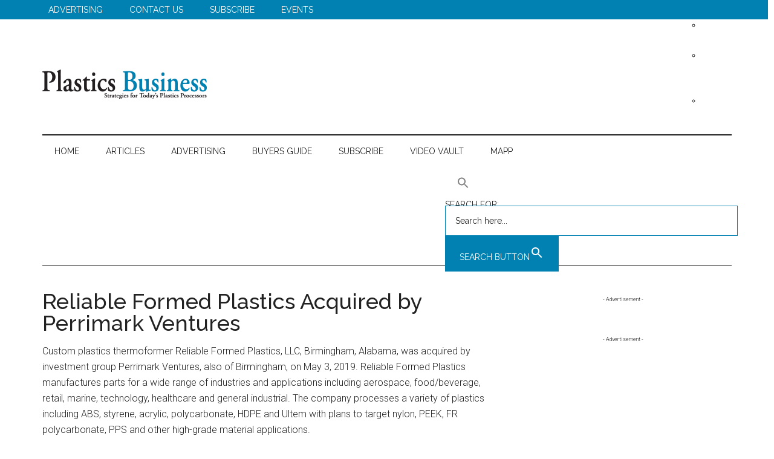

--- FILE ---
content_type: text/html; charset=UTF-8
request_url: https://plasticsbusinessmag.com/enews/2019/reliable-formed-plastics-acquired-by-perrimark-ventures/
body_size: 17903
content:
<!DOCTYPE html>
<html lang="en-US">
<head >
<meta charset="UTF-8" />
<meta name="viewport" content="width=device-width, initial-scale=1" />
<meta name='robots' content='noindex, nofollow' />
	<style>img:is([sizes="auto" i], [sizes^="auto," i]) { contain-intrinsic-size: 3000px 1500px }</style>
	
	<!-- This site is optimized with the Yoast SEO plugin v26.8 - https://yoast.com/product/yoast-seo-wordpress/ -->
	<title>Reliable Formed Plastics Acquired by Perrimark Ventures &#187; Plastics Business</title><link rel="preload" as="style" href="https://fonts.googleapis.com/css?family=Roboto%3A300%2C400%7CRaleway%3A400%2C500%2C900&#038;display=swap" /><link rel="stylesheet" href="https://fonts.googleapis.com/css?family=Roboto%3A300%2C400%7CRaleway%3A400%2C500%2C900&#038;display=swap" media="print" onload="this.media='all'" /><noscript><link rel="stylesheet" href="https://fonts.googleapis.com/css?family=Roboto%3A300%2C400%7CRaleway%3A400%2C500%2C900&#038;display=swap" /></noscript>
	<meta property="og:locale" content="en_US" />
	<meta property="og:type" content="article" />
	<meta property="og:title" content="Reliable Formed Plastics Acquired by Perrimark Ventures &#187; Plastics Business" />
	<meta property="og:description" content="Custom plastics thermoformer Reliable Formed Plastics, LLC, Birmingham, Alabama, was acquired by investment group Perrimark Ventures, also of Birmingham, on May 3, 2019. Reliable Formed Plastics manufactures parts for a [&hellip;]" />
	<meta property="og:url" content="https://plasticsbusinessmag.com/enews/2019/reliable-formed-plastics-acquired-by-perrimark-ventures/" />
	<meta property="og:site_name" content="Plastics Business" />
	<meta property="article:publisher" content="https://www.facebook.com/PlasticsBizMag" />
	<meta property="article:published_time" content="2019-06-06T14:40:54+00:00" />
	<meta property="article:modified_time" content="2020-05-27T19:52:35+00:00" />
	<meta property="og:image" content="https://plasticsbusinessmag.com/wp-content/uploads/reliable-formed-plastics-logo.jpg" />
	<meta property="og:image:width" content="400" />
	<meta property="og:image:height" content="100" />
	<meta property="og:image:type" content="image/jpeg" />
	<meta name="author" content="liz" />
	<meta name="twitter:card" content="summary_large_image" />
	<meta name="twitter:creator" content="@PlasticsBizMag" />
	<meta name="twitter:site" content="@PlasticsBizMag" />
	<meta name="twitter:label1" content="Written by" />
	<meta name="twitter:data1" content="liz" />
	<meta name="twitter:label2" content="Est. reading time" />
	<meta name="twitter:data2" content="1 minute" />
	<script type="application/ld+json" class="yoast-schema-graph">{"@context":"https://schema.org","@graph":[{"@type":"Article","@id":"https://plasticsbusinessmag.com/enews/2019/reliable-formed-plastics-acquired-by-perrimark-ventures/#article","isPartOf":{"@id":"https://plasticsbusinessmag.com/enews/2019/reliable-formed-plastics-acquired-by-perrimark-ventures/"},"author":{"name":"liz","@id":"https://plasticsbusinessmag.com/#/schema/person/715b4816b12b1aa449f2e4718fdcab6d"},"headline":"Reliable Formed Plastics Acquired by Perrimark Ventures","datePublished":"2019-06-06T14:40:54+00:00","dateModified":"2020-05-27T19:52:35+00:00","mainEntityOfPage":{"@id":"https://plasticsbusinessmag.com/enews/2019/reliable-formed-plastics-acquired-by-perrimark-ventures/"},"wordCount":194,"publisher":{"@id":"https://plasticsbusinessmag.com/#organization"},"image":{"@id":"https://plasticsbusinessmag.com/enews/2019/reliable-formed-plastics-acquired-by-perrimark-ventures/#primaryimage"},"thumbnailUrl":"https://plasticsbusinessmag.com/wp-content/uploads/reliable-formed-plastics-logo.jpg","keywords":["06/2019","News"],"articleSection":["ENews"],"inLanguage":"en-US"},{"@type":"WebPage","@id":"https://plasticsbusinessmag.com/enews/2019/reliable-formed-plastics-acquired-by-perrimark-ventures/","url":"https://plasticsbusinessmag.com/enews/2019/reliable-formed-plastics-acquired-by-perrimark-ventures/","name":"Reliable Formed Plastics Acquired by Perrimark Ventures &#187; Plastics Business","isPartOf":{"@id":"https://plasticsbusinessmag.com/#website"},"primaryImageOfPage":{"@id":"https://plasticsbusinessmag.com/enews/2019/reliable-formed-plastics-acquired-by-perrimark-ventures/#primaryimage"},"image":{"@id":"https://plasticsbusinessmag.com/enews/2019/reliable-formed-plastics-acquired-by-perrimark-ventures/#primaryimage"},"thumbnailUrl":"https://plasticsbusinessmag.com/wp-content/uploads/reliable-formed-plastics-logo.jpg","datePublished":"2019-06-06T14:40:54+00:00","dateModified":"2020-05-27T19:52:35+00:00","breadcrumb":{"@id":"https://plasticsbusinessmag.com/enews/2019/reliable-formed-plastics-acquired-by-perrimark-ventures/#breadcrumb"},"inLanguage":"en-US","potentialAction":[{"@type":"ReadAction","target":["https://plasticsbusinessmag.com/enews/2019/reliable-formed-plastics-acquired-by-perrimark-ventures/"]}]},{"@type":"ImageObject","inLanguage":"en-US","@id":"https://plasticsbusinessmag.com/enews/2019/reliable-formed-plastics-acquired-by-perrimark-ventures/#primaryimage","url":"https://plasticsbusinessmag.com/wp-content/uploads/reliable-formed-plastics-logo.jpg","contentUrl":"https://plasticsbusinessmag.com/wp-content/uploads/reliable-formed-plastics-logo.jpg","width":400,"height":100,"caption":"Reliable Formed Plastics Logo"},{"@type":"BreadcrumbList","@id":"https://plasticsbusinessmag.com/enews/2019/reliable-formed-plastics-acquired-by-perrimark-ventures/#breadcrumb","itemListElement":[{"@type":"ListItem","position":1,"name":"Home","item":"https://plasticsbusinessmag.com/"},{"@type":"ListItem","position":2,"name":"Reliable Formed Plastics Acquired by Perrimark Ventures"}]},{"@type":"WebSite","@id":"https://plasticsbusinessmag.com/#website","url":"https://plasticsbusinessmag.com/","name":"Plastics Business","description":"Strategies for Today&#039;s Plastics Processors","publisher":{"@id":"https://plasticsbusinessmag.com/#organization"},"potentialAction":[{"@type":"SearchAction","target":{"@type":"EntryPoint","urlTemplate":"https://plasticsbusinessmag.com/?s={search_term_string}"},"query-input":{"@type":"PropertyValueSpecification","valueRequired":true,"valueName":"search_term_string"}}],"inLanguage":"en-US"},{"@type":"Organization","@id":"https://plasticsbusinessmag.com/#organization","name":"Plastics Business Magazine","url":"https://plasticsbusinessmag.com/","logo":{"@type":"ImageObject","inLanguage":"en-US","@id":"https://plasticsbusinessmag.com/#/schema/logo/image/","url":"https://plasticsbusinessmag.com/wp-content/uploads/pb-weblogo.png","contentUrl":"https://plasticsbusinessmag.com/wp-content/uploads/pb-weblogo.png","width":272,"height":90,"caption":"Plastics Business Magazine"},"image":{"@id":"https://plasticsbusinessmag.com/#/schema/logo/image/"},"sameAs":["https://www.facebook.com/PlasticsBizMag","https://x.com/PlasticsBizMag","https://www.linkedin.com/company/plastics-business/"]},{"@type":"Person","@id":"https://plasticsbusinessmag.com/#/schema/person/715b4816b12b1aa449f2e4718fdcab6d","name":"liz","url":"https://plasticsbusinessmag.com/author/liz/"}]}</script>
	<!-- / Yoast SEO plugin. -->


<link rel='dns-prefetch' href='//cdn.broadstreetads.com' />
<link rel='dns-prefetch' href='//fonts.googleapis.com' />
<link href='https://fonts.gstatic.com' crossorigin rel='preconnect' />
<link rel="alternate" type="application/rss+xml" title="Plastics Business &raquo; Feed" href="https://plasticsbusinessmag.com/feed/" />
<link rel="alternate" type="application/rss+xml" title="Plastics Business &raquo; Comments Feed" href="https://plasticsbusinessmag.com/comments/feed/" />
<link rel="alternate" type="text/calendar" title="Plastics Business &raquo; iCal Feed" href="https://plasticsbusinessmag.com/events/?ical=1" />
		<!-- This site uses the Google Analytics by MonsterInsights plugin v9.11.1 - Using Analytics tracking - https://www.monsterinsights.com/ -->
							<script src="//www.googletagmanager.com/gtag/js?id=G-C0QQ0427GZ"  data-cfasync="false" data-wpfc-render="false" async></script>
			<script data-cfasync="false" data-wpfc-render="false">
				var mi_version = '9.11.1';
				var mi_track_user = true;
				var mi_no_track_reason = '';
								var MonsterInsightsDefaultLocations = {"page_location":"https:\/\/plasticsbusinessmag.com\/enews\/2019\/reliable-formed-plastics-acquired-by-perrimark-ventures\/"};
								if ( typeof MonsterInsightsPrivacyGuardFilter === 'function' ) {
					var MonsterInsightsLocations = (typeof MonsterInsightsExcludeQuery === 'object') ? MonsterInsightsPrivacyGuardFilter( MonsterInsightsExcludeQuery ) : MonsterInsightsPrivacyGuardFilter( MonsterInsightsDefaultLocations );
				} else {
					var MonsterInsightsLocations = (typeof MonsterInsightsExcludeQuery === 'object') ? MonsterInsightsExcludeQuery : MonsterInsightsDefaultLocations;
				}

								var disableStrs = [
										'ga-disable-G-C0QQ0427GZ',
									];

				/* Function to detect opted out users */
				function __gtagTrackerIsOptedOut() {
					for (var index = 0; index < disableStrs.length; index++) {
						if (document.cookie.indexOf(disableStrs[index] + '=true') > -1) {
							return true;
						}
					}

					return false;
				}

				/* Disable tracking if the opt-out cookie exists. */
				if (__gtagTrackerIsOptedOut()) {
					for (var index = 0; index < disableStrs.length; index++) {
						window[disableStrs[index]] = true;
					}
				}

				/* Opt-out function */
				function __gtagTrackerOptout() {
					for (var index = 0; index < disableStrs.length; index++) {
						document.cookie = disableStrs[index] + '=true; expires=Thu, 31 Dec 2099 23:59:59 UTC; path=/';
						window[disableStrs[index]] = true;
					}
				}

				if ('undefined' === typeof gaOptout) {
					function gaOptout() {
						__gtagTrackerOptout();
					}
				}
								window.dataLayer = window.dataLayer || [];

				window.MonsterInsightsDualTracker = {
					helpers: {},
					trackers: {},
				};
				if (mi_track_user) {
					function __gtagDataLayer() {
						dataLayer.push(arguments);
					}

					function __gtagTracker(type, name, parameters) {
						if (!parameters) {
							parameters = {};
						}

						if (parameters.send_to) {
							__gtagDataLayer.apply(null, arguments);
							return;
						}

						if (type === 'event') {
														parameters.send_to = monsterinsights_frontend.v4_id;
							var hookName = name;
							if (typeof parameters['event_category'] !== 'undefined') {
								hookName = parameters['event_category'] + ':' + name;
							}

							if (typeof MonsterInsightsDualTracker.trackers[hookName] !== 'undefined') {
								MonsterInsightsDualTracker.trackers[hookName](parameters);
							} else {
								__gtagDataLayer('event', name, parameters);
							}
							
						} else {
							__gtagDataLayer.apply(null, arguments);
						}
					}

					__gtagTracker('js', new Date());
					__gtagTracker('set', {
						'developer_id.dZGIzZG': true,
											});
					if ( MonsterInsightsLocations.page_location ) {
						__gtagTracker('set', MonsterInsightsLocations);
					}
										__gtagTracker('config', 'G-C0QQ0427GZ', {"forceSSL":"true"} );
										window.gtag = __gtagTracker;										(function () {
						/* https://developers.google.com/analytics/devguides/collection/analyticsjs/ */
						/* ga and __gaTracker compatibility shim. */
						var noopfn = function () {
							return null;
						};
						var newtracker = function () {
							return new Tracker();
						};
						var Tracker = function () {
							return null;
						};
						var p = Tracker.prototype;
						p.get = noopfn;
						p.set = noopfn;
						p.send = function () {
							var args = Array.prototype.slice.call(arguments);
							args.unshift('send');
							__gaTracker.apply(null, args);
						};
						var __gaTracker = function () {
							var len = arguments.length;
							if (len === 0) {
								return;
							}
							var f = arguments[len - 1];
							if (typeof f !== 'object' || f === null || typeof f.hitCallback !== 'function') {
								if ('send' === arguments[0]) {
									var hitConverted, hitObject = false, action;
									if ('event' === arguments[1]) {
										if ('undefined' !== typeof arguments[3]) {
											hitObject = {
												'eventAction': arguments[3],
												'eventCategory': arguments[2],
												'eventLabel': arguments[4],
												'value': arguments[5] ? arguments[5] : 1,
											}
										}
									}
									if ('pageview' === arguments[1]) {
										if ('undefined' !== typeof arguments[2]) {
											hitObject = {
												'eventAction': 'page_view',
												'page_path': arguments[2],
											}
										}
									}
									if (typeof arguments[2] === 'object') {
										hitObject = arguments[2];
									}
									if (typeof arguments[5] === 'object') {
										Object.assign(hitObject, arguments[5]);
									}
									if ('undefined' !== typeof arguments[1].hitType) {
										hitObject = arguments[1];
										if ('pageview' === hitObject.hitType) {
											hitObject.eventAction = 'page_view';
										}
									}
									if (hitObject) {
										action = 'timing' === arguments[1].hitType ? 'timing_complete' : hitObject.eventAction;
										hitConverted = mapArgs(hitObject);
										__gtagTracker('event', action, hitConverted);
									}
								}
								return;
							}

							function mapArgs(args) {
								var arg, hit = {};
								var gaMap = {
									'eventCategory': 'event_category',
									'eventAction': 'event_action',
									'eventLabel': 'event_label',
									'eventValue': 'event_value',
									'nonInteraction': 'non_interaction',
									'timingCategory': 'event_category',
									'timingVar': 'name',
									'timingValue': 'value',
									'timingLabel': 'event_label',
									'page': 'page_path',
									'location': 'page_location',
									'title': 'page_title',
									'referrer' : 'page_referrer',
								};
								for (arg in args) {
																		if (!(!args.hasOwnProperty(arg) || !gaMap.hasOwnProperty(arg))) {
										hit[gaMap[arg]] = args[arg];
									} else {
										hit[arg] = args[arg];
									}
								}
								return hit;
							}

							try {
								f.hitCallback();
							} catch (ex) {
							}
						};
						__gaTracker.create = newtracker;
						__gaTracker.getByName = newtracker;
						__gaTracker.getAll = function () {
							return [];
						};
						__gaTracker.remove = noopfn;
						__gaTracker.loaded = true;
						window['__gaTracker'] = __gaTracker;
					})();
									} else {
										console.log("");
					(function () {
						function __gtagTracker() {
							return null;
						}

						window['__gtagTracker'] = __gtagTracker;
						window['gtag'] = __gtagTracker;
					})();
									}
			</script>
							<!-- / Google Analytics by MonsterInsights -->
		<link rel='stylesheet' id='genesis-blocks-style-css-css' href='https://plasticsbusinessmag.com/wp-content/plugins/genesis-blocks/dist/style-blocks.build.css?ver=1769029173' media='all' />
<link rel='stylesheet' id='peterson-media-group-css' href='https://plasticsbusinessmag.com/wp-content/themes/Peterson%20Media%20Group-Magazine%20Pro/style.css?ver=3.7.2' media='all' />
<style id='peterson-media-group-inline-css'>


		button:focus,
		button:hover,
		input[type="button"]:focus,
		input[type="button"]:hover,
		input[type="reset"]:focus,
		input[type="reset"]:hover,
		input[type="submit"]:focus,
		input[type="submit"]:hover,
		.archive-pagination li a:focus,
		.archive-pagination li a:hover,
		.archive-pagination li.active a,
		.button:focus,
		.button:hover,
		.entry-content .button:focus,
		.entry-content .button:hover,
		.sidebar .tagcloud a:focus,
		.sidebar .tagcloud a:hover,
		.sidebar .widget a.button:focus,
		.sidebar .widget a.button:hover,
		.site-container div.wpforms-container-full .wpforms-form input[type="submit"]:focus,
		.site-container div.wpforms-container-full .wpforms-form input[type="submit"]:hover,
		.site-container div.wpforms-container-full .wpforms-form button[type="submit"]:focus,
		.site-container div.wpforms-container-full .wpforms-form button[type="submit"]:hover,
		.widget-area .enews-widget input[type="submit"] {
			background-color: #0181b2;
			color: #ffffff;
		}

		

		a,
		.entry-title a:focus,
		.entry-title a:hover,
		.nav-secondary .genesis-nav-menu a:focus,
		.nav-secondary .genesis-nav-menu a:hover,
		.nav-secondary .genesis-nav-menu .current-menu-item > a,
		.nav-secondary .genesis-nav-menu .sub-menu .current-menu-item > a:focus,
		.nav-secondary .genesis-nav-menu .sub-menu .current-menu-item > a:hover {
			color: #0181b2;
		}
		
		.custom-logo-link,
		.wp-custom-logo .title-area {
			max-width: 420px;
		}

		.wp-custom-logo .header-widget-area {
			max-width: calc(99% - 420px);
		}
		
</style>
<style id='wp-emoji-styles-inline-css'>

	img.wp-smiley, img.emoji {
		display: inline !important;
		border: none !important;
		box-shadow: none !important;
		height: 1em !important;
		width: 1em !important;
		margin: 0 0.07em !important;
		vertical-align: -0.1em !important;
		background: none !important;
		padding: 0 !important;
	}
</style>
<link rel='stylesheet' id='wp-block-library-css' href='https://plasticsbusinessmag.com/wp-includes/css/dist/block-library/style.min.css?ver=6.8.3' media='all' />
<style id='classic-theme-styles-inline-css'>
/*! This file is auto-generated */
.wp-block-button__link{color:#fff;background-color:#32373c;border-radius:9999px;box-shadow:none;text-decoration:none;padding:calc(.667em + 2px) calc(1.333em + 2px);font-size:1.125em}.wp-block-file__button{background:#32373c;color:#fff;text-decoration:none}
</style>
<style id='presto-player-popup-trigger-style-inline-css'>
:where(.wp-block-presto-player-popup-trigger) {
  /* reduce specificity */
  display: grid;
  gap: 1rem;
  cursor: pointer;
}

/* Play icon overlay for popup image trigger variation */
:where(.presto-popup-image-trigger) {
  position: relative;
  cursor: pointer;
}

:where(.presto-popup-image-trigger)::before {
  content: "";
  position: absolute;
  top: 50%;
  left: 50%;
  transform: translate(-50%, -50%);
  width: 48px;
  height: 48px;
  background-image: url("/wp-content/plugins/presto-player/src/admin/blocks/blocks/popup-trigger/../../../../../img/play-button.svg");
  background-size: contain;
  background-repeat: no-repeat;
  background-position: center;
  z-index: 10;
  pointer-events: none;
}

:where(.presto-popup-image-trigger img) {
  display: block;
  width: 100%;
  height: auto;
  filter: brightness(0.5);
}
</style>
<style id='presto-player-popup-media-style-inline-css'>
.wp-block-presto-player-popup.is-selected .wp-block-presto-player-popup-media {
  display: initial;
}

.wp-block-presto-player-popup.has-child-selected .wp-block-presto-player-popup-media {
  display: initial;
}

.presto-popup__overlay {
  position: fixed;
  top: 0;
  left: 0;
  z-index: 100000;
  overflow: hidden;
  width: 100%;
  height: 100vh;
  box-sizing: border-box;
  padding: 0 5%;
  visibility: hidden;
  opacity: 0;
  display: flex;
  align-items: center;
  justify-content: center;
  transition:
    opacity 0.2s ease,
    visibility 0.2s ease;

  --presto-popup-media-width: 1280px;
  --presto-popup-background-color: rgba(0, 0, 0, 0.917);
}

.presto-popup--active {
  visibility: visible;
  opacity: 1;
}

.presto-popup--active .presto-popup__content {
  transform: scale(1);
}

.presto-popup__content {
  position: relative;
  z-index: 9999999999;
  width: 100%;
  max-width: var(--presto-popup-media-width);
  transform: scale(0.9);
  transition: transform 0.2s ease;
}

.presto-popup__close-button {
  position: absolute;
  top: calc(env(safe-area-inset-top) + 16px);
  right: calc(env(safe-area-inset-right) + 16px);
  padding: 0;
  cursor: pointer;
  z-index: 5000000;
  min-width: 24px;
  min-height: 24px;
  width: 24px;
  height: 24px;
  display: flex;
  align-items: center;
  justify-content: center;
  border: none;
  background: none;
  box-shadow: none;
  transition: opacity 0.2s ease;
}

.presto-popup__close-button:hover,
.presto-popup__close-button:focus {
  opacity: 0.8;
  background: none;
  border: none;
}

.presto-popup__close-button:not(:hover):not(:active):not(.has-background) {
  background: none;
  border: none;
}

.presto-popup__close-button svg {
  width: 24px;
  height: 24px;
  fill: white;
}

.presto-popup__scrim {
  width: 100%;
  height: 100%;
  position: absolute;
  z-index: 2000000;
  background-color: var(--presto-popup-background-color, rgb(255, 255, 255));
}

.presto-popup__speak {
  position: absolute;
  width: 1px;
  height: 1px;
  padding: 0;
  margin: -1px;
  overflow: hidden;
  clip: rect(0, 0, 0, 0);
  white-space: nowrap;
  border: 0;
}
</style>
<style id='global-styles-inline-css'>
:root{--wp--preset--aspect-ratio--square: 1;--wp--preset--aspect-ratio--4-3: 4/3;--wp--preset--aspect-ratio--3-4: 3/4;--wp--preset--aspect-ratio--3-2: 3/2;--wp--preset--aspect-ratio--2-3: 2/3;--wp--preset--aspect-ratio--16-9: 16/9;--wp--preset--aspect-ratio--9-16: 9/16;--wp--preset--color--black: #000000;--wp--preset--color--cyan-bluish-gray: #abb8c3;--wp--preset--color--white: #ffffff;--wp--preset--color--pale-pink: #f78da7;--wp--preset--color--vivid-red: #cf2e2e;--wp--preset--color--luminous-vivid-orange: #ff6900;--wp--preset--color--luminous-vivid-amber: #fcb900;--wp--preset--color--light-green-cyan: #7bdcb5;--wp--preset--color--vivid-green-cyan: #00d084;--wp--preset--color--pale-cyan-blue: #8ed1fc;--wp--preset--color--vivid-cyan-blue: #0693e3;--wp--preset--color--vivid-purple: #9b51e0;--wp--preset--color--theme-primary: #0181b2;--wp--preset--color--theme-secondary: #0181b2;--wp--preset--gradient--vivid-cyan-blue-to-vivid-purple: linear-gradient(135deg,rgba(6,147,227,1) 0%,rgb(155,81,224) 100%);--wp--preset--gradient--light-green-cyan-to-vivid-green-cyan: linear-gradient(135deg,rgb(122,220,180) 0%,rgb(0,208,130) 100%);--wp--preset--gradient--luminous-vivid-amber-to-luminous-vivid-orange: linear-gradient(135deg,rgba(252,185,0,1) 0%,rgba(255,105,0,1) 100%);--wp--preset--gradient--luminous-vivid-orange-to-vivid-red: linear-gradient(135deg,rgba(255,105,0,1) 0%,rgb(207,46,46) 100%);--wp--preset--gradient--very-light-gray-to-cyan-bluish-gray: linear-gradient(135deg,rgb(238,238,238) 0%,rgb(169,184,195) 100%);--wp--preset--gradient--cool-to-warm-spectrum: linear-gradient(135deg,rgb(74,234,220) 0%,rgb(151,120,209) 20%,rgb(207,42,186) 40%,rgb(238,44,130) 60%,rgb(251,105,98) 80%,rgb(254,248,76) 100%);--wp--preset--gradient--blush-light-purple: linear-gradient(135deg,rgb(255,206,236) 0%,rgb(152,150,240) 100%);--wp--preset--gradient--blush-bordeaux: linear-gradient(135deg,rgb(254,205,165) 0%,rgb(254,45,45) 50%,rgb(107,0,62) 100%);--wp--preset--gradient--luminous-dusk: linear-gradient(135deg,rgb(255,203,112) 0%,rgb(199,81,192) 50%,rgb(65,88,208) 100%);--wp--preset--gradient--pale-ocean: linear-gradient(135deg,rgb(255,245,203) 0%,rgb(182,227,212) 50%,rgb(51,167,181) 100%);--wp--preset--gradient--electric-grass: linear-gradient(135deg,rgb(202,248,128) 0%,rgb(113,206,126) 100%);--wp--preset--gradient--midnight: linear-gradient(135deg,rgb(2,3,129) 0%,rgb(40,116,252) 100%);--wp--preset--font-size--small: 12px;--wp--preset--font-size--medium: 20px;--wp--preset--font-size--large: 20px;--wp--preset--font-size--x-large: 42px;--wp--preset--font-size--normal: 16px;--wp--preset--font-size--larger: 24px;--wp--preset--spacing--20: 0.44rem;--wp--preset--spacing--30: 0.67rem;--wp--preset--spacing--40: 1rem;--wp--preset--spacing--50: 1.5rem;--wp--preset--spacing--60: 2.25rem;--wp--preset--spacing--70: 3.38rem;--wp--preset--spacing--80: 5.06rem;--wp--preset--shadow--natural: 6px 6px 9px rgba(0, 0, 0, 0.2);--wp--preset--shadow--deep: 12px 12px 50px rgba(0, 0, 0, 0.4);--wp--preset--shadow--sharp: 6px 6px 0px rgba(0, 0, 0, 0.2);--wp--preset--shadow--outlined: 6px 6px 0px -3px rgba(255, 255, 255, 1), 6px 6px rgba(0, 0, 0, 1);--wp--preset--shadow--crisp: 6px 6px 0px rgba(0, 0, 0, 1);}:root :where(.is-layout-flow) > :first-child{margin-block-start: 0;}:root :where(.is-layout-flow) > :last-child{margin-block-end: 0;}:root :where(.is-layout-flow) > *{margin-block-start: 24px;margin-block-end: 0;}:root :where(.is-layout-constrained) > :first-child{margin-block-start: 0;}:root :where(.is-layout-constrained) > :last-child{margin-block-end: 0;}:root :where(.is-layout-constrained) > *{margin-block-start: 24px;margin-block-end: 0;}:root :where(.is-layout-flex){gap: 24px;}:root :where(.is-layout-grid){gap: 24px;}body .is-layout-flex{display: flex;}.is-layout-flex{flex-wrap: wrap;align-items: center;}.is-layout-flex > :is(*, div){margin: 0;}body .is-layout-grid{display: grid;}.is-layout-grid > :is(*, div){margin: 0;}.has-black-color{color: var(--wp--preset--color--black) !important;}.has-cyan-bluish-gray-color{color: var(--wp--preset--color--cyan-bluish-gray) !important;}.has-white-color{color: var(--wp--preset--color--white) !important;}.has-pale-pink-color{color: var(--wp--preset--color--pale-pink) !important;}.has-vivid-red-color{color: var(--wp--preset--color--vivid-red) !important;}.has-luminous-vivid-orange-color{color: var(--wp--preset--color--luminous-vivid-orange) !important;}.has-luminous-vivid-amber-color{color: var(--wp--preset--color--luminous-vivid-amber) !important;}.has-light-green-cyan-color{color: var(--wp--preset--color--light-green-cyan) !important;}.has-vivid-green-cyan-color{color: var(--wp--preset--color--vivid-green-cyan) !important;}.has-pale-cyan-blue-color{color: var(--wp--preset--color--pale-cyan-blue) !important;}.has-vivid-cyan-blue-color{color: var(--wp--preset--color--vivid-cyan-blue) !important;}.has-vivid-purple-color{color: var(--wp--preset--color--vivid-purple) !important;}.has-theme-primary-color{color: var(--wp--preset--color--theme-primary) !important;}.has-theme-secondary-color{color: var(--wp--preset--color--theme-secondary) !important;}.has-black-background-color{background-color: var(--wp--preset--color--black) !important;}.has-cyan-bluish-gray-background-color{background-color: var(--wp--preset--color--cyan-bluish-gray) !important;}.has-white-background-color{background-color: var(--wp--preset--color--white) !important;}.has-pale-pink-background-color{background-color: var(--wp--preset--color--pale-pink) !important;}.has-vivid-red-background-color{background-color: var(--wp--preset--color--vivid-red) !important;}.has-luminous-vivid-orange-background-color{background-color: var(--wp--preset--color--luminous-vivid-orange) !important;}.has-luminous-vivid-amber-background-color{background-color: var(--wp--preset--color--luminous-vivid-amber) !important;}.has-light-green-cyan-background-color{background-color: var(--wp--preset--color--light-green-cyan) !important;}.has-vivid-green-cyan-background-color{background-color: var(--wp--preset--color--vivid-green-cyan) !important;}.has-pale-cyan-blue-background-color{background-color: var(--wp--preset--color--pale-cyan-blue) !important;}.has-vivid-cyan-blue-background-color{background-color: var(--wp--preset--color--vivid-cyan-blue) !important;}.has-vivid-purple-background-color{background-color: var(--wp--preset--color--vivid-purple) !important;}.has-theme-primary-background-color{background-color: var(--wp--preset--color--theme-primary) !important;}.has-theme-secondary-background-color{background-color: var(--wp--preset--color--theme-secondary) !important;}.has-black-border-color{border-color: var(--wp--preset--color--black) !important;}.has-cyan-bluish-gray-border-color{border-color: var(--wp--preset--color--cyan-bluish-gray) !important;}.has-white-border-color{border-color: var(--wp--preset--color--white) !important;}.has-pale-pink-border-color{border-color: var(--wp--preset--color--pale-pink) !important;}.has-vivid-red-border-color{border-color: var(--wp--preset--color--vivid-red) !important;}.has-luminous-vivid-orange-border-color{border-color: var(--wp--preset--color--luminous-vivid-orange) !important;}.has-luminous-vivid-amber-border-color{border-color: var(--wp--preset--color--luminous-vivid-amber) !important;}.has-light-green-cyan-border-color{border-color: var(--wp--preset--color--light-green-cyan) !important;}.has-vivid-green-cyan-border-color{border-color: var(--wp--preset--color--vivid-green-cyan) !important;}.has-pale-cyan-blue-border-color{border-color: var(--wp--preset--color--pale-cyan-blue) !important;}.has-vivid-cyan-blue-border-color{border-color: var(--wp--preset--color--vivid-cyan-blue) !important;}.has-vivid-purple-border-color{border-color: var(--wp--preset--color--vivid-purple) !important;}.has-theme-primary-border-color{border-color: var(--wp--preset--color--theme-primary) !important;}.has-theme-secondary-border-color{border-color: var(--wp--preset--color--theme-secondary) !important;}.has-vivid-cyan-blue-to-vivid-purple-gradient-background{background: var(--wp--preset--gradient--vivid-cyan-blue-to-vivid-purple) !important;}.has-light-green-cyan-to-vivid-green-cyan-gradient-background{background: var(--wp--preset--gradient--light-green-cyan-to-vivid-green-cyan) !important;}.has-luminous-vivid-amber-to-luminous-vivid-orange-gradient-background{background: var(--wp--preset--gradient--luminous-vivid-amber-to-luminous-vivid-orange) !important;}.has-luminous-vivid-orange-to-vivid-red-gradient-background{background: var(--wp--preset--gradient--luminous-vivid-orange-to-vivid-red) !important;}.has-very-light-gray-to-cyan-bluish-gray-gradient-background{background: var(--wp--preset--gradient--very-light-gray-to-cyan-bluish-gray) !important;}.has-cool-to-warm-spectrum-gradient-background{background: var(--wp--preset--gradient--cool-to-warm-spectrum) !important;}.has-blush-light-purple-gradient-background{background: var(--wp--preset--gradient--blush-light-purple) !important;}.has-blush-bordeaux-gradient-background{background: var(--wp--preset--gradient--blush-bordeaux) !important;}.has-luminous-dusk-gradient-background{background: var(--wp--preset--gradient--luminous-dusk) !important;}.has-pale-ocean-gradient-background{background: var(--wp--preset--gradient--pale-ocean) !important;}.has-electric-grass-gradient-background{background: var(--wp--preset--gradient--electric-grass) !important;}.has-midnight-gradient-background{background: var(--wp--preset--gradient--midnight) !important;}.has-small-font-size{font-size: var(--wp--preset--font-size--small) !important;}.has-medium-font-size{font-size: var(--wp--preset--font-size--medium) !important;}.has-large-font-size{font-size: var(--wp--preset--font-size--large) !important;}.has-x-large-font-size{font-size: var(--wp--preset--font-size--x-large) !important;}.has-normal-font-size{font-size: var(--wp--preset--font-size--normal) !important;}.has-larger-font-size{font-size: var(--wp--preset--font-size--larger) !important;}
:root :where(.wp-block-pullquote){font-size: 1.5em;line-height: 1.6;}
</style>
<link rel='stylesheet' id='wp-components-css' href='https://plasticsbusinessmag.com/wp-includes/css/dist/components/style.min.css?ver=6.8.3' media='all' />
<link rel='stylesheet' id='godaddy-styles-css' href='https://plasticsbusinessmag.com/wp-content/mu-plugins/vendor/wpex/godaddy-launch/includes/Dependencies/GoDaddy/Styles/build/latest.css?ver=2.0.2' media='all' />
<link rel='stylesheet' id='ivory-search-styles-css' href='https://plasticsbusinessmag.com/wp-content/plugins/add-search-to-menu/public/css/ivory-search.min.css?ver=5.5.13' media='all' />
<link rel='stylesheet' id='smi-font-awesome-css' href='https://plasticsbusinessmag.com/wp-content/plugins/social-media-icons-wp/social-media-icons/css/smi-fonts-all.min.css?ver=6.1.1' media='all' />
<link rel='stylesheet' id='smi-front-style-css' href='https://plasticsbusinessmag.com/wp-content/plugins/social-media-icons-wp/social-media-icons/css/smi-front-style.css?ver=1761768297' media='all' />
<link rel='stylesheet' id='dashicons-css' href='https://plasticsbusinessmag.com/wp-includes/css/dashicons.min.css?ver=6.8.3' media='all' />

<link rel='stylesheet' id='peterson-media-group-gutenberg-css' href='https://plasticsbusinessmag.com/wp-content/themes/Peterson%20Media%20Group-Magazine%20Pro/lib/gutenberg/front-end.css?ver=3.7.2' media='all' />
<style id='peterson-media-group-gutenberg-inline-css'>
.gb-block-post-grid .gb-block-post-grid-more-link:hover,
.gb-block-post-grid header .gb-block-post-grid-title a:hover {
	color: #0181b2;
}

.button-more-link.gb-block-post-grid .gb-block-post-grid-more-link:hover,
.gb-block-post-grid .is-grid .gb-block-post-grid-image a .gb-block-post-grid-date,
.site-container .wp-block-button .wp-block-button__link {
	background-color: #0181b2;
	color: #ffffff;
}

.button-more-link.gb-block-post-grid .gb-block-post-grid-more-link:hover,
.wp-block-button .wp-block-button__link:not(.has-background),
.wp-block-button .wp-block-button__link:not(.has-background):focus,
.wp-block-button .wp-block-button__link:not(.has-background):hover {
	color: #ffffff;
}

.site-container .wp-block-button.is-style-outline .wp-block-button__link {
	color: #0181b2;
}

.site-container .wp-block-button.is-style-outline .wp-block-button__link:focus,
.site-container .wp-block-button.is-style-outline .wp-block-button__link:hover {
	color: #24a4d5;
}

.site-container .wp-block-pullquote.is-style-solid-color {
	background-color: #0181b2;
}		.site-container .has-small-font-size {
			font-size: 12px;
		}		.site-container .has-normal-font-size {
			font-size: 16px;
		}		.site-container .has-large-font-size {
			font-size: 20px;
		}		.site-container .has-larger-font-size {
			font-size: 24px;
		}		.site-container .has-theme-primary-color,
		.site-container .wp-block-button .wp-block-button__link.has-theme-primary-color,
		.site-container .wp-block-button.is-style-outline .wp-block-button__link.has-theme-primary-color {
			color: #0181b2;
		}
		.site-container .has-theme-primary-background-color,
		.site-container .wp-block-button .wp-block-button__link.has-theme-primary-background-color,
		.site-container .wp-block-pullquote.is-style-solid-color.has-theme-primary-background-color {
			background-color: #0181b2;
		}		.site-container .has-theme-secondary-color,
		.site-container .wp-block-button .wp-block-button__link.has-theme-secondary-color,
		.site-container .wp-block-button.is-style-outline .wp-block-button__link.has-theme-secondary-color {
			color: #0181b2;
		}
		.site-container .has-theme-secondary-background-color,
		.site-container .wp-block-button .wp-block-button__link.has-theme-secondary-background-color,
		.site-container .wp-block-pullquote.is-style-solid-color.has-theme-secondary-background-color {
			background-color: #0181b2;
		}
</style>
<style id='kadence-blocks-global-variables-inline-css'>
:root {--global-kb-font-size-sm:clamp(0.8rem, 0.73rem + 0.217vw, 0.9rem);--global-kb-font-size-md:clamp(1.1rem, 0.995rem + 0.326vw, 1.25rem);--global-kb-font-size-lg:clamp(1.75rem, 1.576rem + 0.543vw, 2rem);--global-kb-font-size-xl:clamp(2.25rem, 1.728rem + 1.63vw, 3rem);--global-kb-font-size-xxl:clamp(2.5rem, 1.456rem + 3.26vw, 4rem);--global-kb-font-size-xxxl:clamp(2.75rem, 0.489rem + 7.065vw, 6rem);}:root {--global-palette1: #3182CE;--global-palette2: #2B6CB0;--global-palette3: #1A202C;--global-palette4: #2D3748;--global-palette5: #4A5568;--global-palette6: #718096;--global-palette7: #EDF2F7;--global-palette8: #F7FAFC;--global-palette9: #ffffff;}
</style>
<style id='block-visibility-screen-size-styles-inline-css'>
/* Large screens (desktops, 992px and up) */
@media ( min-width: 992px ) {
	.block-visibility-hide-large-screen {
		display: none !important;
	}
}

/* Medium screens (tablets, between 768px and 992px) */
@media ( min-width: 768px ) and ( max-width: 991.98px ) {
	.block-visibility-hide-medium-screen {
		display: none !important;
	}
}

/* Small screens (mobile devices, less than 768px) */
@media ( max-width: 767.98px ) {
	.block-visibility-hide-small-screen {
		display: none !important;
	}
}
</style>
<!--n2css--><!--n2js--><script src="https://plasticsbusinessmag.com/wp-content/plugins/google-analytics-for-wordpress/assets/js/frontend-gtag.min.js?ver=9.11.1" id="monsterinsights-frontend-script-js" async data-wp-strategy="async"></script>
<script data-cfasync="false" data-wpfc-render="false" id='monsterinsights-frontend-script-js-extra'>var monsterinsights_frontend = {"js_events_tracking":"true","download_extensions":"doc,pdf,ppt,zip,xls,docx,pptx,xlsx","inbound_paths":"[]","home_url":"https:\/\/plasticsbusinessmag.com","hash_tracking":"false","v4_id":"G-C0QQ0427GZ"};</script>
<script src="https://plasticsbusinessmag.com/wp-includes/js/jquery/jquery.min.js?ver=3.7.1" id="jquery-core-js"></script>
<script src="https://plasticsbusinessmag.com/wp-includes/js/jquery/jquery-migrate.min.js?ver=3.4.1" id="jquery-migrate-js"></script>
<script async data-cfasync='false' src="//cdn.broadstreetads.com/init-2.min.js?v=1.52.2&amp;ver=6.8.3" id="broadstreet-init-js"></script>
<link rel="https://api.w.org/" href="https://plasticsbusinessmag.com/wp-json/" /><link rel="alternate" title="JSON" type="application/json" href="https://plasticsbusinessmag.com/wp-json/wp/v2/posts/3844" /><link rel="EditURI" type="application/rsd+xml" title="RSD" href="https://plasticsbusinessmag.com/xmlrpc.php?rsd" />
<meta name="generator" content="WordPress 6.8.3" />
<link rel='shortlink' href='https://plasticsbusinessmag.com/?p=3844' />
<link rel="alternate" title="oEmbed (JSON)" type="application/json+oembed" href="https://plasticsbusinessmag.com/wp-json/oembed/1.0/embed?url=https%3A%2F%2Fplasticsbusinessmag.com%2Fenews%2F2019%2Freliable-formed-plastics-acquired-by-perrimark-ventures%2F" />
<link rel="alternate" title="oEmbed (XML)" type="text/xml+oembed" href="https://plasticsbusinessmag.com/wp-json/oembed/1.0/embed?url=https%3A%2F%2Fplasticsbusinessmag.com%2Fenews%2F2019%2Freliable-formed-plastics-acquired-by-perrimark-ventures%2F&#038;format=xml" />
<!--advanced-views:styles--><meta name="tec-api-version" content="v1"><meta name="tec-api-origin" content="https://plasticsbusinessmag.com"><link rel="alternate" href="https://plasticsbusinessmag.com/wp-json/tribe/events/v1/" /><link rel="icon" href="https://plasticsbusinessmag.com/wp-content/uploads/cropped-pb-siteicon-32x32.png" sizes="32x32" />
<link rel="icon" href="https://plasticsbusinessmag.com/wp-content/uploads/cropped-pb-siteicon-192x192.png" sizes="192x192" />
<link rel="apple-touch-icon" href="https://plasticsbusinessmag.com/wp-content/uploads/cropped-pb-siteicon-180x180.png" />
<meta name="msapplication-TileImage" content="https://plasticsbusinessmag.com/wp-content/uploads/cropped-pb-siteicon-270x270.png" />
		<style id="wp-custom-css">
			gb-post-grid-section-title {
    background-color: #0181B2;
}

.nav-primary {
    background-color: #0181B2;
		color: white;
    font-size: 12px;
		height: 42px;
		margin: -10px;
	a {
		color: #FFFFFF!important
	}
	a:hover {
		color: #000!important
	}
	a:active {
  	color: #0181B2!important
	}
}

.genesis-nav-menu {
	line-height: .25;
}

.sub-menu {
	line-height: 1.2;
}

.sidebar .widget-title {
    background-color: #0181B2;
}

.site-footer {
    display: block;
    margin-left: auto;
    margin-right: auto;
    height: 300px;
    color: #fff;
    font-weight: bold;
    background-image:
linear-gradient(to right, rgba(34,34,34, 0.7) 0 100%), url(https://plasticsbusinessmag.com/wp-content/uploads/pb-footer.jpg);
    background-repeat: no-repeat;
    background-size: 100% 100%;
}

.site-footer a {
    color: #fff;
}

div.wpforms-container-full button[type=submit]:not(:hover):not(:active) {
    background-color: #0181B2;
    color: fff;
}

.page-id-15144 .entry-content ul > li, .page-id-15886 .entry-content ul > li {
        list-style-type: none;
}

.wp-block-kadence-posts.grid-cols {
        row-gap: .01rem;
}

.entry {
    margin-bottom: 30px;
}

.kt-blocks-page-nav .nav-links>.current {
    background: #0181B2;
    border-color: var(--global-palette4, #0181B2);
    color: var(--global-palette9, #fff);
}

.is-menu path.search-icon-path {
    fill: #0181B2;
}		</style>
		<style type="text/css" media="screen">.is-menu path.search-icon-path { fill: #848484;}body .popup-search-close:after, body .search-close:after { border-color: #848484;}body .popup-search-close:before, body .search-close:before { border-color: #848484;}</style>			<style type="text/css" media="screen">
			/* Ivory search custom CSS code */
			.is-menu {
        float: right;
        margin: -10px;
    }			</style>
					<style type="text/css">
					.is-form-id-15053 .is-search-submit:focus,
			.is-form-id-15053 .is-search-submit:hover,
			.is-form-id-15053 .is-search-submit,
            .is-form-id-15053 .is-search-icon {
			color: #ffffff !important;            background-color: #0181b2 !important;            border-color: #0181b2 !important;			}
                        	.is-form-id-15053 .is-search-submit path {
					fill: #ffffff !important;            	}
            			.is-form-style-1.is-form-id-15053 .is-search-input:focus,
			.is-form-style-1.is-form-id-15053 .is-search-input:hover,
			.is-form-style-1.is-form-id-15053 .is-search-input,
			.is-form-style-2.is-form-id-15053 .is-search-input:focus,
			.is-form-style-2.is-form-id-15053 .is-search-input:hover,
			.is-form-style-2.is-form-id-15053 .is-search-input,
			.is-form-style-3.is-form-id-15053 .is-search-input:focus,
			.is-form-style-3.is-form-id-15053 .is-search-input:hover,
			.is-form-style-3.is-form-id-15053 .is-search-input,
			.is-form-id-15053 .is-search-input:focus,
			.is-form-id-15053 .is-search-input:hover,
			.is-form-id-15053 .is-search-input {
                                                                border-color: #0181b2 !important;                                			}
                        			</style>
					<style type="text/css">
					.is-form-id-15052 .is-search-submit:focus,
			.is-form-id-15052 .is-search-submit:hover,
			.is-form-id-15052 .is-search-submit,
            .is-form-id-15052 .is-search-icon {
			color: #ffffff !important;            background-color: #0181b2 !important;            			}
                        	.is-form-id-15052 .is-search-submit path {
					fill: #ffffff !important;            	}
            			</style>
		</head>
<body class="wp-singular post-template-default single single-post postid-3844 single-format-standard wp-custom-logo wp-embed-responsive wp-theme-genesis wp-child-theme-PetersonMediaGroup-MagazinePro tribe-no-js genesis content-sidebar genesis-breadcrumbs-hidden genesis-singular-image-hidden genesis-footer-widgets-hidden primary-nav"><div class="site-container"><ul class="genesis-skip-link"><li><a href="#genesis-content" class="screen-reader-shortcut"> Skip to main content</a></li><li><a href="#genesis-nav-secondary" class="screen-reader-shortcut"> Skip to secondary menu</a></li><li><a href="#genesis-sidebar-primary" class="screen-reader-shortcut"> Skip to primary sidebar</a></li></ul><nav class="nav-primary" aria-label="Main" id="genesis-nav-primary"><div class="wrap"><ul id="menu-before-header-menu" class="menu genesis-nav-menu menu-primary js-superfish"><li id="menu-item-15121" class="menu-item menu-item-type-post_type menu-item-object-page menu-item-15121"><a href="https://plasticsbusinessmag.com/advertising/"><span >Advertising</span></a></li>
<li id="menu-item-15033" class="menu-item menu-item-type-post_type menu-item-object-page menu-item-15033"><a href="https://plasticsbusinessmag.com/contact-us/"><span >Contact Us</span></a></li>
<li id="menu-item-15122" class="menu-item menu-item-type-post_type menu-item-object-page menu-item-15122"><a href="https://plasticsbusinessmag.com/subscribe/"><span >Subscribe</span></a></li>
<li id="menu-item-15137" class="menu-item menu-item-type-custom menu-item-object-custom menu-item-15137"><a href="/events/"><span >Events</span></a></li>
<li id="menu-item-15960" class="right menu-item menu-item-type-gs_sim menu-item-object-gs_sim menu-item-15960">					<style type="text/css">
						.smi-preview#smi-preview-15948 {
							--smi-column-gap: 10px;
							--smi-row-gap: 20px;

							--smi-color: #ffffff;
							--smi-hover-color: #d1d1d1;
							;
							;
							--smi-border-width: 0px;
							;
							--smi-border-radius: 0%;
							--smi-border-color: #3c434a;
							--smi-border-hover-color: #3c434a;
							--smi-padding-top: 15px;
							--smi-padding-right: 0px;
							--smi-padding-bottom: 0px;
							--smi-padding-left: 0px;
							--smi-font-size: 20px;
							--smi-horizontal-alignment: flex-end;
							--smi-hover-transition-time: 1s;
							;
						}
					</style>
					<div class="smi-preview" id="smi-preview-15948">
						<ul>
																	<li title="">
											<a href="https://www.facebook.com/PlasticsBizMag"  rel=""><i class="fab fa-facebook-f"></i></a>
										</li>
																				<li title="">
											<a href="https://www.linkedin.com/company/plastics-business/"  rel=""><i class="fab fa-linkedin-in"></i></a>
										</li>
																				<li title="">
											<a href="https://www.youtube.com/channel/UCIbISPyTd2mq57A9RmU6v5w"  rel=""><i class="fab fa-youtube"></i></a>
										</li>
																				<li class="icon-image" title="">
											<a href="#"  rel=""><img src="https://plasticsbusinessmag.com/wp-content/uploads/x-twitter-brands-solid-full.svg"></a>
										</li>
																</ul>
					</div>
					</li>
</ul></div></nav><header class="site-header"><div class="wrap"><div class="title-area"><a href="https://plasticsbusinessmag.com/" class="custom-logo-link" rel="home"><img width="272" height="90" src="https://plasticsbusinessmag.com/wp-content/uploads/pb-weblogo.png" class="custom-logo" alt="Plastics Business" decoding="async" /></a><p class="site-title">Plastics Business</p><p class="site-description">Strategies for Today&#039;s Plastics Processors</p></div><div class="widget-area header-widget-area"><section id="bs_zones-5" class="widget bs_zones"><div class="widget-wrap"><div><broadstreet-zone place="" zone-id="68307" keywords="not_home_page,not_landing_page,is_article_page,enews,reliable-formed-plastics-acquired-by-perrimark-ventures,post" soft-keywords="true" zone-alias=""></broadstreet-zone></div></div></section>
</div></div></header><nav class="nav-secondary" aria-label="Secondary" id="genesis-nav-secondary"><div class="wrap"><ul id="menu-header-menu" class="menu genesis-nav-menu menu-secondary js-superfish"><li id="menu-item-15228" class="menu-item menu-item-type-post_type menu-item-object-page menu-item-home menu-item-15228"><a href="https://plasticsbusinessmag.com/"><span >Home</span></a></li>
<li id="menu-item-15964" class="menu-item menu-item-type-post_type menu-item-object-page menu-item-has-children menu-item-15964"><a href="https://plasticsbusinessmag.com/article-archive/"><span >Articles</span></a>
<ul class="sub-menu">
	<li id="menu-item-15211" class="menu-item menu-item-type-post_type menu-item-object-page menu-item-15211"><a href="https://plasticsbusinessmag.com/article-archive/"><span >Article Archive</span></a></li>
	<li id="menu-item-9661" class="menu-item menu-item-type-post_type menu-item-object-page menu-item-9661"><a href="https://plasticsbusinessmag.com/article-archive/enews-archive/"><span >ENews Archive</span></a></li>
	<li id="menu-item-15210" class="menu-item menu-item-type-post_type menu-item-object-page menu-item-15210"><a href="https://plasticsbusinessmag.com/article-archive/digital-archive/"><span >Digital Archive</span></a></li>
</ul>
</li>
<li id="menu-item-12602" class="menu-item menu-item-type-custom menu-item-object-custom menu-item-has-children menu-item-12602"><a href="#"><span >Advertising</span></a>
<ul class="sub-menu">
	<li id="menu-item-287" class="menu-item menu-item-type-post_type menu-item-object-page menu-item-287"><a href="https://plasticsbusinessmag.com/advertising/"><span >Advertising Options</span></a></li>
	<li id="menu-item-9749" class="menu-item menu-item-type-post_type menu-item-object-page menu-item-9749"><a href="https://plasticsbusinessmag.com/media-kit/"><span >Media Kit</span></a></li>
	<li id="menu-item-8212" class="menu-item menu-item-type-post_type menu-item-object-page menu-item-8212"><a href="https://plasticsbusinessmag.com/advertising/editorial-calendar/"><span >Editorial Calendar</span></a></li>
	<li id="menu-item-288" class="menu-item menu-item-type-post_type menu-item-object-page menu-item-288"><a href="https://plasticsbusinessmag.com/advertising/electronic-files/"><span >Electronic Files</span></a></li>
</ul>
</li>
<li id="menu-item-293" class="menu-item menu-item-type-custom menu-item-object-custom menu-item-has-children menu-item-293"><a href="#"><span >Buyers Guide</span></a>
<ul class="sub-menu">
	<li id="menu-item-7049" class="menu-item menu-item-type-custom menu-item-object-custom menu-item-7049"><a href="https://forms.zohopublic.com/petersonmediagroup/form/PlasticsBusinessBuyersGuideForm/formperma/N9T9hRUomK_CkBRqNBRAI9CMRei0Dx7LXbxS-U7P4w8"><span >2025 Buyers Guide Form</span></a></li>
	<li id="menu-item-16255" class="menu-item menu-item-type-post_type menu-item-object-page menu-item-16255"><a href="https://plasticsbusinessmag.com/buyers-guide/"><span >Buyers Guide</span></a></li>
</ul>
</li>
<li id="menu-item-294" class="menu-item menu-item-type-post_type menu-item-object-page menu-item-294"><a href="https://plasticsbusinessmag.com/subscribe/"><span >Subscribe</span></a></li>
<li id="menu-item-295" class="menu-item menu-item-type-post_type menu-item-object-page menu-item-295"><a href="https://plasticsbusinessmag.com/video-vault/"><span >Video Vault</span></a></li>
<li id="menu-item-16269" class="menu-item menu-item-type-custom menu-item-object-custom menu-item-16269"><a href="https://www.mappinc.com/"><span >MAPP</span></a></li>
<li class=" astm-search-menu is-menu is-dropdown menu-item"><a href="#" role="button" aria-label="Search Icon Link"><svg width="20" height="20" class="search-icon" role="img" viewBox="2 9 20 5" focusable="false" aria-label="Search">
						<path class="search-icon-path" d="M15.5 14h-.79l-.28-.27C15.41 12.59 16 11.11 16 9.5 16 5.91 13.09 3 9.5 3S3 5.91 3 9.5 5.91 16 9.5 16c1.61 0 3.09-.59 4.23-1.57l.27.28v.79l5 4.99L20.49 19l-4.99-5zm-6 0C7.01 14 5 11.99 5 9.5S7.01 5 9.5 5 14 7.01 14 9.5 11.99 14 9.5 14z"></path></svg></a><form  class="is-search-form is-form-style is-form-style-3 is-form-id-15053 " action="https://plasticsbusinessmag.com/" method="get" role="search" ><label for="is-search-input-15053"><span class="is-screen-reader-text">Search for:</span><input  type="search" id="is-search-input-15053" name="s" value="" class="is-search-input" placeholder="Search here..." autocomplete=off /></label><button type="submit" class="is-search-submit"><span class="is-screen-reader-text">Search Button</span><span class="is-search-icon"><svg focusable="false" aria-label="Search" xmlns="http://www.w3.org/2000/svg" viewBox="0 0 24 24" width="24px"><path d="M15.5 14h-.79l-.28-.27C15.41 12.59 16 11.11 16 9.5 16 5.91 13.09 3 9.5 3S3 5.91 3 9.5 5.91 16 9.5 16c1.61 0 3.09-.59 4.23-1.57l.27.28v.79l5 4.99L20.49 19l-4.99-5zm-6 0C7.01 14 5 11.99 5 9.5S7.01 5 9.5 5 14 7.01 14 9.5 11.99 14 9.5 14z"></path></svg></span></button></form><div class="search-close"></div></li></ul></div></nav><div class="site-inner"><div class="content-sidebar-wrap"><main class="content" id="genesis-content"><article class="post-3844 post type-post status-publish format-standard has-post-thumbnail category-enews tag-06-2019 tag-news entry" aria-label="Reliable Formed Plastics Acquired by Perrimark Ventures"><header class="entry-header"><h1 class="entry-title">Reliable Formed Plastics Acquired by Perrimark Ventures</h1>
</header><div class="entry-content"><p>Custom plastics thermoformer Reliable Formed Plastics, LLC, Birmingham, Alabama, was acquired by investment group Perrimark Ventures, also of Birmingham, on May 3, 2019. Reliable Formed Plastics manufactures parts for a wide range of industries and applications including aerospace, food/beverage, retail, marine, technology, healthcare and general industrial. The company processes a variety of plastics including ABS, styrene, acrylic, polycarbonate, HDPE and Ultem with plans to target nylon, PEEK, FR polycarbonate, PPS and other high-grade material applications.</p>
<p>Company founder Rick Turman will remain as President and a member. The investment group brings the addition of Michael Orme as Finance Director and Matthew LePere as Operations Director. Turman’s experience combined with the new team’s energy has primed the company for immediate growth. Reliable Formed Plastics plans to further diversify service and material offerings while enhancing its position in industry by obtaining manufacturing certifications, such as ISO9001 and AS9100. The company also plans to target the aerospace industry given its proximity to aerospace and aviation manufacturers in Alabama and the greater Southeastern region.</p>
<p>The company will continue to operate as Reliable Formed Plastics. For more information, visit <a href="http://www.rfpllc.com" target="_blank" rel="noopener noreferrer">www.rfpllc.com</a>.</p>
</div><footer class="entry-footer"><p class="entry-meta"><span class="entry-categories">Filed Under: <a href="https://plasticsbusinessmag.com/category/enews/" rel="category tag">ENews</a></span> <span class="entry-tags">Tagged With: <a href="https://plasticsbusinessmag.com/tag/06-2019/" rel="tag">06/2019</a>, <a href="https://plasticsbusinessmag.com/tag/news/" rel="tag">News</a></span></p></footer></article></main><aside class="sidebar sidebar-primary widget-area" role="complementary" aria-label="Primary Sidebar" id="genesis-sidebar-primary"><h2 class="genesis-sidebar-title screen-reader-text">Primary Sidebar</h2><section id="custom_html-7" class="widget_text widget widget_custom_html"><div class="widget_text widget-wrap"><div class="textwidget custom-html-widget"><p style="text-align: center;"><span style="font-size: xx-small;">- Advertisement -</span>
<!-- PB Prime Column Banner 1 -->
<broadstreet-zone zone-id="68308"></broadstreet-zone>
</p></div></div></section>
<section id="custom_html-8" class="widget_text widget widget_custom_html"><div class="widget_text widget-wrap"><div class="textwidget custom-html-widget"><p style="text-align: center;"><span style="font-size: xx-small;">- Advertisement -</span>
<!-- PB Prime Column Banner 2 -->
<broadstreet-zone zone-id="68309"></broadstreet-zone>
</p></div></div></section>
</aside></div></div><footer class="site-footer"><div class="wrap"><p>
<img src="https://plasticsbusinessmag.com/wp-content/uploads/PB_bt.webp"/>
</br>
</br>
The Official Publication of Manufacturers Association for Plastics Processors
</br>
&#xA9;&nbsp;2026All Rights Reserved  
</br>
Peterson Media Group | <a href="mailto:plasticsbusiness@petersonmg.com" style="color:#0181B2"><strong>plasticsbusiness@petersonmg.com</strong></a>
</br>
<a href="tel:+17852715801" style="color:#0181B2"><strong>785.271.5801</strong></a>
</br>
2150 SW Westport Dr., Suite 401, Topeka KS 66614
</br>
</p></div></footer></div><script type="speculationrules">
{"prefetch":[{"source":"document","where":{"and":[{"href_matches":"\/*"},{"not":{"href_matches":["\/wp-*.php","\/wp-admin\/*","\/wp-content\/uploads\/*","\/wp-content\/*","\/wp-content\/plugins\/*","\/wp-content\/themes\/Peterson%20Media%20Group-Magazine%20Pro\/*","\/wp-content\/themes\/genesis\/*","\/*\\?(.+)"]}},{"not":{"selector_matches":"a[rel~=\"nofollow\"]"}},{"not":{"selector_matches":".no-prefetch, .no-prefetch a"}}]},"eagerness":"conservative"}]}
</script>
<script data-cfasync='false'>window.broadstreetKeywords = ['not_home_page','not_landing_page','is_article_page','enews','reliable-formed-plastics-acquired-by-perrimark-ventures','post']
window.broadstreetTargets = {"pagetype":["post","not_home_page"],"category":["enews","reliable-formed-plastics-acquired-by-perrimark-ventures","post"],"url":"reliable-formed-plastics-acquired-by-perrimark-ventures"};

window.broadstreet = window.broadstreet || { run: [] };window.broadstreet.run.push(function () {
window.broadstreet.watch({});
 });</script>		<script>
		( function ( body ) {
			'use strict';
			body.className = body.className.replace( /\btribe-no-js\b/, 'tribe-js' );
		} )( document.body );
		</script>
			<script type="text/javascript">
		function genesisBlocksShare( url, title, w, h ){
			var left = ( window.innerWidth / 2 )-( w / 2 );
			var top  = ( window.innerHeight / 2 )-( h / 2 );
			return window.open(url, title, 'toolbar=no, location=no, directories=no, status=no, menubar=no, scrollbars=no, resizable=no, copyhistory=no, width=600, height=600, top='+top+', left='+left);
		}
	</script>
	<script> /* <![CDATA[ */var tribe_l10n_datatables = {"aria":{"sort_ascending":": activate to sort column ascending","sort_descending":": activate to sort column descending"},"length_menu":"Show _MENU_ entries","empty_table":"No data available in table","info":"Showing _START_ to _END_ of _TOTAL_ entries","info_empty":"Showing 0 to 0 of 0 entries","info_filtered":"(filtered from _MAX_ total entries)","zero_records":"No matching records found","search":"Search:","all_selected_text":"All items on this page were selected. ","select_all_link":"Select all pages","clear_selection":"Clear Selection.","pagination":{"all":"All","next":"Next","previous":"Previous"},"select":{"rows":{"0":"","_":": Selected %d rows","1":": Selected 1 row"}},"datepicker":{"dayNames":["Sunday","Monday","Tuesday","Wednesday","Thursday","Friday","Saturday"],"dayNamesShort":["Sun","Mon","Tue","Wed","Thu","Fri","Sat"],"dayNamesMin":["S","M","T","W","T","F","S"],"monthNames":["January","February","March","April","May","June","July","August","September","October","November","December"],"monthNamesShort":["January","February","March","April","May","June","July","August","September","October","November","December"],"monthNamesMin":["Jan","Feb","Mar","Apr","May","Jun","Jul","Aug","Sep","Oct","Nov","Dec"],"nextText":"Next","prevText":"Prev","currentText":"Today","closeText":"Done","today":"Today","clear":"Clear"}};/* ]]> */ </script><script src="https://plasticsbusinessmag.com/wp-content/plugins/the-events-calendar/common/build/js/user-agent.js?ver=da75d0bdea6dde3898df" id="tec-user-agent-js"></script>
<script src="https://plasticsbusinessmag.com/wp-includes/js/dist/hooks.min.js?ver=4d63a3d491d11ffd8ac6" id="wp-hooks-js"></script>
<script src="https://plasticsbusinessmag.com/wp-includes/js/dist/i18n.min.js?ver=5e580eb46a90c2b997e6" id="wp-i18n-js"></script>
<script id="wp-i18n-js-after">
wp.i18n.setLocaleData( { 'text direction\u0004ltr': [ 'ltr' ] } );
</script>
<script id="presto-components-js-extra">
var prestoComponents = {"url":"https:\/\/plasticsbusinessmag.com\/wp-content\/plugins\/presto-player\/dist\/components\/web-components\/web-components.esm.js?ver=1769029588"};
var prestoPlayer = {"plugin_url":"https:\/\/plasticsbusinessmag.com\/wp-content\/plugins\/presto-player\/","logged_in":"","root":"https:\/\/plasticsbusinessmag.com\/wp-json\/","nonce":"1fbb9d5b02","ajaxurl":"https:\/\/plasticsbusinessmag.com\/wp-admin\/admin-ajax.php","isAdmin":"","isSetup":{"bunny":{"storage":false,"stream":false}},"proVersion":"3.0.2","isPremium":"1","wpVersionString":"wp\/v2\/","prestoVersionString":"presto-player\/v1\/","debug":"","debug_navigator":"","i18n":{"skip":"Skip","rewatch":"Rewatch","emailPlaceholder":"Email address","emailDefaultHeadline":"Enter your email to play this episode.","chapters":"Chapters","show_chapters":"Show Chapters","hide_chapters":"Hide Chapters","restart":"Restart","rewind":"Rewind {seektime}s","play":"Play","pause":"Pause","fastForward":"Forward {seektime}s","seek":"Seek","seekLabel":"{currentTime} of {duration}","played":"Played","buffered":"Buffered","currentTime":"Current time","duration":"Duration","volume":"Volume","mute":"Mute","unmute":"Unmute","enableCaptions":"Enable captions","disableCaptions":"Disable captions","download":"Download","enterFullscreen":"Enter fullscreen","exitFullscreen":"Exit fullscreen","frameTitle":"Player for {title}","captions":"Captions","settings":"Settings","pip":"PIP","menuBack":"Go back to previous menu","speed":"Speed","normal":"Normal","quality":"Quality","loop":"Loop","start":"Start","end":"End","all":"All","reset":"Reset","disabled":"Disabled","enabled":"Enabled","advertisement":"Ad","qualityBadge":{"2160":"4K","1440":"HD","1080":"HD","720":"HD","576":"SD","480":"SD"},"auto":"AUTO","upNext":"Up Next","startOver":"Start Over"},"hls_start_level":"480"};
var prestoComponents = {"url":"https:\/\/plasticsbusinessmag.com\/wp-content\/plugins\/presto-player\/dist\/components\/web-components\/web-components.esm.js?ver=1769029588"};
var prestoPlayer = {"plugin_url":"https:\/\/plasticsbusinessmag.com\/wp-content\/plugins\/presto-player\/","logged_in":"","root":"https:\/\/plasticsbusinessmag.com\/wp-json\/","nonce":"1fbb9d5b02","ajaxurl":"https:\/\/plasticsbusinessmag.com\/wp-admin\/admin-ajax.php","isAdmin":"","isSetup":{"bunny":{"storage":false,"stream":false}},"proVersion":"3.0.2","isPremium":"1","wpVersionString":"wp\/v2\/","prestoVersionString":"presto-player\/v1\/","debug":"","debug_navigator":"","i18n":{"skip":"Skip","rewatch":"Rewatch","emailPlaceholder":"Email address","emailDefaultHeadline":"Enter your email to play this episode.","chapters":"Chapters","show_chapters":"Show Chapters","hide_chapters":"Hide Chapters","restart":"Restart","rewind":"Rewind {seektime}s","play":"Play","pause":"Pause","fastForward":"Forward {seektime}s","seek":"Seek","seekLabel":"{currentTime} of {duration}","played":"Played","buffered":"Buffered","currentTime":"Current time","duration":"Duration","volume":"Volume","mute":"Mute","unmute":"Unmute","enableCaptions":"Enable captions","disableCaptions":"Disable captions","download":"Download","enterFullscreen":"Enter fullscreen","exitFullscreen":"Exit fullscreen","frameTitle":"Player for {title}","captions":"Captions","settings":"Settings","pip":"PIP","menuBack":"Go back to previous menu","speed":"Speed","normal":"Normal","quality":"Quality","loop":"Loop","start":"Start","end":"End","all":"All","reset":"Reset","disabled":"Disabled","enabled":"Enabled","advertisement":"Ad","qualityBadge":{"2160":"4K","1440":"HD","1080":"HD","720":"HD","576":"SD","480":"SD"},"auto":"AUTO","upNext":"Up Next","startOver":"Start Over"},"hls_start_level":"480"};
</script>
<script src="https://plasticsbusinessmag.com/wp-content/plugins/presto-player/src/player/player-static.js?ver=1769029588" type="module" defer></script><script src="https://plasticsbusinessmag.com/wp-content/plugins/coblocks/dist/js/coblocks-animation.js?ver=3.1.16" id="coblocks-animation-js"></script>
<script src="https://plasticsbusinessmag.com/wp-content/plugins/coblocks/dist/js/vendors/tiny-swiper.js?ver=3.1.16" id="coblocks-tiny-swiper-js"></script>
<script id="coblocks-tinyswiper-initializer-js-extra">
var coblocksTinyswiper = {"carouselPrevButtonAriaLabel":"Previous","carouselNextButtonAriaLabel":"Next","sliderImageAriaLabel":"Image"};
</script>
<script src="https://plasticsbusinessmag.com/wp-content/plugins/coblocks/dist/js/coblocks-tinyswiper-initializer.js?ver=3.1.16" id="coblocks-tinyswiper-initializer-js"></script>
<script src="https://plasticsbusinessmag.com/wp-content/plugins/genesis-blocks/dist/assets/js/dismiss.js?ver=1769029173" id="genesis-blocks-dismiss-js-js"></script>
<script id="rocket-browser-checker-js-after">
"use strict";var _createClass=function(){function defineProperties(target,props){for(var i=0;i<props.length;i++){var descriptor=props[i];descriptor.enumerable=descriptor.enumerable||!1,descriptor.configurable=!0,"value"in descriptor&&(descriptor.writable=!0),Object.defineProperty(target,descriptor.key,descriptor)}}return function(Constructor,protoProps,staticProps){return protoProps&&defineProperties(Constructor.prototype,protoProps),staticProps&&defineProperties(Constructor,staticProps),Constructor}}();function _classCallCheck(instance,Constructor){if(!(instance instanceof Constructor))throw new TypeError("Cannot call a class as a function")}var RocketBrowserCompatibilityChecker=function(){function RocketBrowserCompatibilityChecker(options){_classCallCheck(this,RocketBrowserCompatibilityChecker),this.passiveSupported=!1,this._checkPassiveOption(this),this.options=!!this.passiveSupported&&options}return _createClass(RocketBrowserCompatibilityChecker,[{key:"_checkPassiveOption",value:function(self){try{var options={get passive(){return!(self.passiveSupported=!0)}};window.addEventListener("test",null,options),window.removeEventListener("test",null,options)}catch(err){self.passiveSupported=!1}}},{key:"initRequestIdleCallback",value:function(){!1 in window&&(window.requestIdleCallback=function(cb){var start=Date.now();return setTimeout(function(){cb({didTimeout:!1,timeRemaining:function(){return Math.max(0,50-(Date.now()-start))}})},1)}),!1 in window&&(window.cancelIdleCallback=function(id){return clearTimeout(id)})}},{key:"isDataSaverModeOn",value:function(){return"connection"in navigator&&!0===navigator.connection.saveData}},{key:"supportsLinkPrefetch",value:function(){var elem=document.createElement("link");return elem.relList&&elem.relList.supports&&elem.relList.supports("prefetch")&&window.IntersectionObserver&&"isIntersecting"in IntersectionObserverEntry.prototype}},{key:"isSlowConnection",value:function(){return"connection"in navigator&&"effectiveType"in navigator.connection&&("2g"===navigator.connection.effectiveType||"slow-2g"===navigator.connection.effectiveType)}}]),RocketBrowserCompatibilityChecker}();
</script>
<script id="rocket-preload-links-js-extra">
var RocketPreloadLinksConfig = {"excludeUris":"\/(?:.+\/)?feed(?:\/(?:.+\/?)?)?$|\/(?:.+\/)?embed\/|\/(index.php\/)?(.*)wp-json(\/.*|$)|\/refer\/|\/go\/|\/recommend\/|\/recommends\/","usesTrailingSlash":"1","imageExt":"jpg|jpeg|gif|png|tiff|bmp|webp|avif|pdf|doc|docx|xls|xlsx|php","fileExt":"jpg|jpeg|gif|png|tiff|bmp|webp|avif|pdf|doc|docx|xls|xlsx|php|html|htm","siteUrl":"https:\/\/plasticsbusinessmag.com","onHoverDelay":"100","rateThrottle":"3"};
</script>
<script id="rocket-preload-links-js-after">
(function() {
"use strict";var r="function"==typeof Symbol&&"symbol"==typeof Symbol.iterator?function(e){return typeof e}:function(e){return e&&"function"==typeof Symbol&&e.constructor===Symbol&&e!==Symbol.prototype?"symbol":typeof e},e=function(){function i(e,t){for(var n=0;n<t.length;n++){var i=t[n];i.enumerable=i.enumerable||!1,i.configurable=!0,"value"in i&&(i.writable=!0),Object.defineProperty(e,i.key,i)}}return function(e,t,n){return t&&i(e.prototype,t),n&&i(e,n),e}}();function i(e,t){if(!(e instanceof t))throw new TypeError("Cannot call a class as a function")}var t=function(){function n(e,t){i(this,n),this.browser=e,this.config=t,this.options=this.browser.options,this.prefetched=new Set,this.eventTime=null,this.threshold=1111,this.numOnHover=0}return e(n,[{key:"init",value:function(){!this.browser.supportsLinkPrefetch()||this.browser.isDataSaverModeOn()||this.browser.isSlowConnection()||(this.regex={excludeUris:RegExp(this.config.excludeUris,"i"),images:RegExp(".("+this.config.imageExt+")$","i"),fileExt:RegExp(".("+this.config.fileExt+")$","i")},this._initListeners(this))}},{key:"_initListeners",value:function(e){-1<this.config.onHoverDelay&&document.addEventListener("mouseover",e.listener.bind(e),e.listenerOptions),document.addEventListener("mousedown",e.listener.bind(e),e.listenerOptions),document.addEventListener("touchstart",e.listener.bind(e),e.listenerOptions)}},{key:"listener",value:function(e){var t=e.target.closest("a"),n=this._prepareUrl(t);if(null!==n)switch(e.type){case"mousedown":case"touchstart":this._addPrefetchLink(n);break;case"mouseover":this._earlyPrefetch(t,n,"mouseout")}}},{key:"_earlyPrefetch",value:function(t,e,n){var i=this,r=setTimeout(function(){if(r=null,0===i.numOnHover)setTimeout(function(){return i.numOnHover=0},1e3);else if(i.numOnHover>i.config.rateThrottle)return;i.numOnHover++,i._addPrefetchLink(e)},this.config.onHoverDelay);t.addEventListener(n,function e(){t.removeEventListener(n,e,{passive:!0}),null!==r&&(clearTimeout(r),r=null)},{passive:!0})}},{key:"_addPrefetchLink",value:function(i){return this.prefetched.add(i.href),new Promise(function(e,t){var n=document.createElement("link");n.rel="prefetch",n.href=i.href,n.onload=e,n.onerror=t,document.head.appendChild(n)}).catch(function(){})}},{key:"_prepareUrl",value:function(e){if(null===e||"object"!==(void 0===e?"undefined":r(e))||!1 in e||-1===["http:","https:"].indexOf(e.protocol))return null;var t=e.href.substring(0,this.config.siteUrl.length),n=this._getPathname(e.href,t),i={original:e.href,protocol:e.protocol,origin:t,pathname:n,href:t+n};return this._isLinkOk(i)?i:null}},{key:"_getPathname",value:function(e,t){var n=t?e.substring(this.config.siteUrl.length):e;return n.startsWith("/")||(n="/"+n),this._shouldAddTrailingSlash(n)?n+"/":n}},{key:"_shouldAddTrailingSlash",value:function(e){return this.config.usesTrailingSlash&&!e.endsWith("/")&&!this.regex.fileExt.test(e)}},{key:"_isLinkOk",value:function(e){return null!==e&&"object"===(void 0===e?"undefined":r(e))&&(!this.prefetched.has(e.href)&&e.origin===this.config.siteUrl&&-1===e.href.indexOf("?")&&-1===e.href.indexOf("#")&&!this.regex.excludeUris.test(e.href)&&!this.regex.images.test(e.href))}}],[{key:"run",value:function(){"undefined"!=typeof RocketPreloadLinksConfig&&new n(new RocketBrowserCompatibilityChecker({capture:!0,passive:!0}),RocketPreloadLinksConfig).init()}}]),n}();t.run();
}());
</script>
<script src="https://plasticsbusinessmag.com/wp-includes/js/hoverIntent.min.js?ver=1.10.2" id="hoverIntent-js"></script>
<script src="https://plasticsbusinessmag.com/wp-content/themes/genesis/lib/js/menu/superfish.min.js?ver=1.7.10" id="superfish-js"></script>
<script src="https://plasticsbusinessmag.com/wp-content/themes/genesis/lib/js/menu/superfish.args.min.js?ver=3.6.1" id="superfish-args-js"></script>
<script src="https://plasticsbusinessmag.com/wp-content/themes/genesis/lib/js/skip-links.min.js?ver=3.6.1" id="skip-links-js"></script>
<script src="https://plasticsbusinessmag.com/wp-content/themes/Peterson%20Media%20Group-Magazine%20Pro/js/move-entry-dates.js?ver=1.1.0" id="peterson-media-group-move-entry-dates-js"></script>
<script id="peterson-media-group-responsive-menu-js-extra">
var genesis_responsive_menu = {"mainMenu":"Menu","subMenu":"Submenu","menuClasses":{"combine":[".nav-primary",".nav-header",".nav-secondary"]}};
</script>
<script src="https://plasticsbusinessmag.com/wp-content/themes/Peterson%20Media%20Group-Magazine%20Pro/js/responsive-menus.min.js?ver=3.7.2" id="peterson-media-group-responsive-menu-js"></script>
<script src="https://www.google.com/recaptcha/api.js?render=6LfkP4EUAAAAADO92E4jCZ7DIWDyXutqajV-L13v&amp;ver=3.0" id="google-recaptcha-js"></script>
<script src="https://plasticsbusinessmag.com/wp-includes/js/dist/vendor/wp-polyfill.min.js?ver=3.15.0" id="wp-polyfill-js"></script>
<script id="wpcf7-recaptcha-js-before">
var wpcf7_recaptcha = {
    "sitekey": "6LfkP4EUAAAAADO92E4jCZ7DIWDyXutqajV-L13v",
    "actions": {
        "homepage": "homepage",
        "contactform": "contactform"
    }
};
</script>
<script src="https://plasticsbusinessmag.com/wp-content/plugins/contact-form-7/modules/recaptcha/index.js?ver=6.1.4" id="wpcf7-recaptcha-js"></script>
<script id="ivory-search-scripts-js-extra">
var IvorySearchVars = {"is_analytics_enabled":"1"};
</script>
<script src="https://plasticsbusinessmag.com/wp-content/plugins/add-search-to-menu/public/js/ivory-search.min.js?ver=5.5.13" id="ivory-search-scripts-js"></script>
		<script>'undefined'=== typeof _trfq || (window._trfq = []);'undefined'=== typeof _trfd && (window._trfd=[]),
                _trfd.push({'tccl.baseHost':'secureserver.net'}),
                _trfd.push({'ap':'wpaas_v2'},
                    {'server':'7a4f3c619bf9'},
                    {'pod':'c18-prod-p3-us-west-2'},
                                        {'xid':'45076407'},
                    {'wp':'6.8.3'},
                    {'php':'8.2.30'},
                    {'loggedin':'0'},
                    {'cdn':'1'},
                    {'builder':''},
                    {'theme':'genesis'},
                    {'wds':'0'},
                    {'wp_alloptions_count':'423'},
                    {'wp_alloptions_bytes':'604216'},
                    {'gdl_coming_soon_page':'0'}
                    , {'appid':'858218'}                 );
            var trafficScript = document.createElement('script'); trafficScript.src = 'https://img1.wsimg.com/signals/js/clients/scc-c2/scc-c2.min.js'; window.document.head.appendChild(trafficScript);</script>
		<script>window.addEventListener('click', function (elem) { var _elem$target, _elem$target$dataset, _window, _window$_trfq; return (elem === null || elem === void 0 ? void 0 : (_elem$target = elem.target) === null || _elem$target === void 0 ? void 0 : (_elem$target$dataset = _elem$target.dataset) === null || _elem$target$dataset === void 0 ? void 0 : _elem$target$dataset.eid) && ((_window = window) === null || _window === void 0 ? void 0 : (_window$_trfq = _window._trfq) === null || _window$_trfq === void 0 ? void 0 : _window$_trfq.push(["cmdLogEvent", "click", elem.target.dataset.eid]));});</script>
		<script src='https://img1.wsimg.com/traffic-assets/js/tccl-tti.min.js' onload="window.tti.calculateTTI()"></script>
		</body></html>

<!-- This website is like a Rocket, isn't it? Performance optimized by WP Rocket. Learn more: https://wp-rocket.me -->